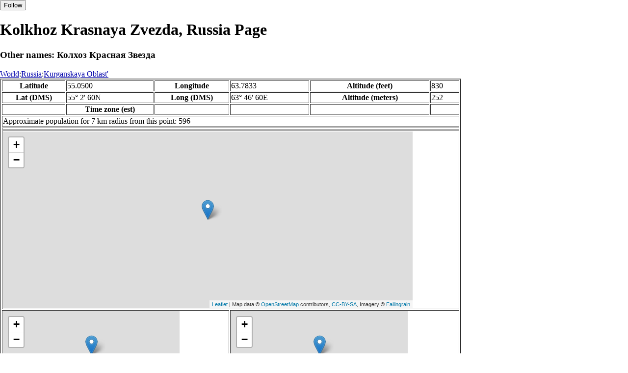

--- FILE ---
content_type: text/html
request_url: https://www.fallingrain.com/world/RS/40/Kolkhoz_Krasnaya_Zvezda2.html
body_size: 13671
content:
<!DOCTYPE html
	PUBLIC "-//W3C//DTD XHTML 1.0 Transitional//EN"
	 "http://www.w3.org/TR/xhtml1/DTD/xhtml1-transitional.dtd">
<html xmlns="http://www.w3.org/1999/xhtml" lang="en-US" xml:lang="en-US">
<head>
<title>Maps, Weather, and Airports for Kolkhoz Krasnaya Zvezda, Russia</title>
<meta name="ICBM" content="55.0500,63.7833" />
<meta name="copyright" content="Copyright 1996-2021 by Falling Rain Software, Ltd." />
<meta name="description" content="Maps, weather, and information about Kolkhoz Krasnaya Zvezda, Russia" />
<meta name="geo.position" content="55.0500;63.7833" />
<meta name="keywords" content="Kolkhoz Krasnaya Zvezda, Russia, weather, airport, map" />
<meta name="viewport" content="width=device-width, initial-scale=1" />
<meta name="place:location:latitude" content="55.0500" />
<meta name="place:location:longitude" content="63.7833" />
<meta name="place:location:altitude" content="252" />
<meta og:title="Kolkhoz Krasnaya Zvezda, Russia" />
<meta og:type="place" />
<meta og:description="Maps, weather, and information about Kolkhoz Krasnaya Zvezda, Russia" />
<meta http-equiv="Content-Type" content="text/html; charset=utf-8" />
    <link rel="stylesheet" href="/leaflet.css"/>
    <script type="text/javascript" src="/leaflet.js"></script>
<style>
		body {
			padding: 0;
			margin: 0;
		}
		html, body {
			height: 100%;
			width: 100%;
		}
	</style>
<script type="text/javascript" src="/dygraph.min.js"></script>
<link rel="stylesheet" src="/dygraph.css" />
</head>
<body bgcolor="#ffffff" link="#0000ab" vlink="#4444ab">
<div id="places"></div>
<!-- Contact (carlsven) at (yahoo.com) for authorizations. -->
<h1>Kolkhoz Krasnaya Zvezda, Russia Page</h1>
<h3>Other names: Колхоз Красная Звезда</h3>
<a href="../../index.html">World</a>:<a href="../index.html">Russia</a>:<a href=index.html>Kurganskaya Oblast'</a><table border="2"><tr><th>Latitude</th> <td>55.0500</td> <th>Longitude</th> <td>63.7833</td> <th>Altitude (feet)</th> <td>830</td></tr>
<tr><th>Lat (DMS)</th> <td>55&#176; 2' 60N</td> <th>Long (DMS)</th> <td>63&#176; 46' 60E</td> <th>Altitude (meters)</th> <td>252</td></tr>
<tr><td></td> <th>Time zone (est)</th> <td></td> <td></td> <td></td> <td></td></tr>
<tr><td colspan="6">Approximate population for 7 km radius from this point: 596</td></tr>
<tr><td colspan="6">    <script type="text/javascript"><!--
    google_ad_client = "pub-3500321794728958";
    /* 728x90, created 12/23/09 */
    google_ad_slot = "4739862101";
    google_ad_width = 728;
    google_ad_height = 90;
    //-->
    </script>
    <script type="text/javascript"
    src="">
    </script>
</td></tr>
<tr><td colspan="6"><div id="map1" style="width: 90%; height: 360px"></div></td></tr><!--MUNGED-->
<tr><td colspan="3"><div id="map2" style="width: 360px; height: 180px"></div></td> <td colspan="3"><div id="map3" style="width: 360px; height: 180px"></div></td></tr>
<tr><td colspan="6"><h2>Weather Charts</h2></td></tr><tr><td colspan="6"><b>New </b>There has been a serious bug with these forecasts until today December 12 2021. They were primarily tested on London, which was accurate. </td></tr>
<tr><td colspan="6"><!--MUNGE BEGIN-->
<br><div id="aaa">Kolkhoz Krasnaya Zvezda Temperature in Celsius</div><br>
<div id="agraphdiv"
  style="width:80%; height:220px;"></div>
  <p><b>Display: </b>
  <input type=checkbox id="a0" onClick="stockchange('a','CLD')" unchecked>
  <label for="a0">Cloud Cover</label>
  <input type=checkbox id=a1 onClick="stockchange('a','TMP')" checked>
  <label for="a1">Temperature</label>
  <input type=checkbox id=a2 onClick="stockchange('a','PCP')" unchecked>
  <label for="a2">Precipitation</label>
  <input type=checkbox id=a3 onClick="stockchange('a','DSWRF')" unchecked>
  <label for="a3">Solar Flux</label>
  <input type=checkbox id=a4 onClick="stockchange('a','SNOD')" unchecked>
  <label for="a4">Snow Depth</label><input type=checkbox id=a5 onClick="stockchange('a','RH')" unchecked></label for="a5">Relative Humidity</label>
  <br>Time in GMT, not local. Click-drag to zoom,click-click to reset,shift-click to drag.

<script type="text/javascript">
  ag2 = new Dygraph(
    document.getElementById("agraphdiv"),
    "/wx2.cgi?lat=55.0500&long=63.7833&name=Kolkhoz%20Krasnaya%20Zvezda&what=TMP&size=text", // path to CSV file
    {}          // options
  );
</script>
<!--MUNGE END-->
</td></tr>
<tr><td colspan="6"><!--MUNGE BEGIN-->
<br><div id="baa">Kolkhoz Krasnaya Zvezda Cloud Cover in Percent</div><br>
<div id="bgraphdiv"
  style="width:80%; height:220px;"></div>
  <p><b>Display: </b>
  <input type=checkbox id="b0" onClick="stockchange('b','CLD')" checked>
  <label for="b0">Cloud Cover</label>
  <input type=checkbox id=b1 onClick="stockchange('b','TMP')" unchecked>
  <label for="b1">Temperature</label>
  <input type=checkbox id=b2 onClick="stockchange('b','PCP')" unchecked>
  <label for="b2">Precipitation</label>
  <input type=checkbox id=b3 onClick="stockchange('b','DSWRF')" unchecked>
  <label for="b3">Solar Flux</label>
  <input type=checkbox id=b4 onClick="stockchange('b','SNOD')" unchecked>
  <label for="b4">Snow Depth</label><input type=checkbox id=b5 onClick="stockchange('b','RH')" unchecked></label for="b5">Relative Humidity</label>
  <br>Time in GMT, not local. Click-drag to zoom,click-click to reset,shift-click to drag.

<script type="text/javascript">
  bg2 = new Dygraph(
    document.getElementById("bgraphdiv"),
    "/wx2.cgi?lat=55.0500&long=63.7833&name=Kolkhoz%20Krasnaya%20Zvezda&what=CLD&size=text", // path to CSV file
    {}          // options
  );
</script>
<!--MUNGE END-->
</td></tr>
<tr><td colspan="6"><!--MUNGE BEGIN-->
<br><div id="caa">Kolkhoz Krasnaya Zvezda Precipitation</div><br>
<div id="cgraphdiv"
  style="width:80%; height:220px;"></div>
  <p><b>Display: </b>
  <input type=checkbox id="c0" onClick="stockchange('c','CLD')" unchecked>
  <label for="c0">Cloud Cover</label>
  <input type=checkbox id=c1 onClick="stockchange('c','TMP')" unchecked>
  <label for="c1">Temperature</label>
  <input type=checkbox id=c2 onClick="stockchange('c','PCP')" checked>
  <label for="c2">Precipitation</label>
  <input type=checkbox id=c3 onClick="stockchange('c','DSWRF')" unchecked>
  <label for="c3">Solar Flux</label>
  <input type=checkbox id=c4 onClick="stockchange('c','SNOD')" unchecked>
  <label for="c4">Snow Depth</label><input type=checkbox id=c5 onClick="stockchange('c','RH')" unchecked></label for="c5">Relative Humidity</label>
  <br>Time in GMT, not local. Click-drag to zoom,click-click to reset,shift-click to drag.

<script type="text/javascript">
  cg2 = new Dygraph(
    document.getElementById("cgraphdiv"),
    "/wx2.cgi?lat=55.0500&long=63.7833&name=Kolkhoz%20Krasnaya%20Zvezda&what=PCP&size=text", // path to CSV file
    {}          // options
  );
</script>
<!--MUNGE END-->
</td></tr>
<script type="text/javascript">
  function stockchange(d1,e1){
   document.getElementById(d1+"0").checked = false;
   document.getElementById(d1+"1").checked = false;
   document.getElementById(d1+"2").checked = false;
   document.getElementById(d1+"3").checked = false;
   document.getElementById(d1+"4").checked = false;
   document.getElementById(d1+"5").checked = false;
   if (e1 == 'RH'){
       document.getElementById(d1+"5").checked = true;
       document.getElementById(d1+"aa").innerHTML = 'Relative Humidity Percent';
   }
   if (e1 == 'CLD'){

       document.getElementById(d1+"0").checked = true;
       document.getElementById(d1+"aa").innerHTML = 'Cloud Cover in Percent';
   }
   if (e1 == 'TMP'){
       document.getElementById(d1+"1").checked = true;
       document.getElementById(d1+"aa").innerHTML = 'Temperature in Celsius';
   }
   if (e1 == 'PCP'){
       document.getElementById(d1+"2").checked = true;
       document.getElementById(d1+"aa").innerHTML = 'Precipitation';
   }
   if (e1 == 'DSWRF'){
       document.getElementById(d1+"3").checked = true;
       document.getElementById(d1+"aa").innerHTML = 'Short Solar Flux in w/m^2';
   }
   if (e1 == 'SNOD'){
       document.getElementById(d1+"4").checked = true;
       document.getElementById(d1+"aa").innerHTML = 'Snow Depth in Meters';
   }
   if (d1 == 'a'){
       ag2.updateOptions({file: "/wx2.cgi?lat=55.0500&long=63.7833&name=Kolkhoz%20Krasnaya%20Zvezda&what="+e1+"&size=text"});
    }
   if (d1 == 'b'){
       bg2.updateOptions({file: "/wx2.cgi?lat=55.0500&long=63.7833&name=Kolkhoz%20Krasnaya%20Zvezda&what="+e1+"&size=text"});
    }
   if (d1 == 'c'){
       cg2.updateOptions({file: "/wx2.cgi?lat=55.0500&long=63.7833&name=Kolkhoz%20Krasnaya%20Zvezda&what="+e1+"&size=text"});
    }
  }
</script>
<tr><td colspan="6"><table><tr><th colspan="4">Nearby Cities and Towns</th></tr> <tr><th>West</th> <th>North</th> <th>East</th> <th>South</th></tr> <tr><td><a href="/world/RS/40/Kovylnoye.html">Kovyl'noye</a> (3.9 nm)</td> <td><a href="/world/RS/40/Krasnoyarka2.html">Krasnoyarka</a> (5.4 nm)<br /><a href="/world/RS/40/Shumilovka.html">Shumilovka</a> (5.8 nm)<br /><a href="/world/RS/40/Kolkhoz_Put_Ilicha3.html">Kolkhoz Put' Il'icha</a> (9.0 nm)<br /><a href="/world/RS/40/Novaya.html">Novaya</a> (9.0 nm)<br /><a href="/world/RS/40/Masli.html">Masli</a> (9.5 nm)<br /><a href="/world/RS/40/Zelenaya_Roshcha.html">Zelenaya Roshcha</a> (9.6 nm)<br /><a href="/world/RS/40/Chekalina2.html">Chekalina</a> (10.0 nm)<br /><a href="/world/RS/40/Bogolyubovka.html">Bogolyubovka</a> (9.1 nm)<br /><a href="/world/RS/40/Mogilnaya.html">Mogil'naya</a> (10.3 nm)</td> <td><a href="/world/RS/40/Galkino2.html">Galkino</a> (2.5 nm)<br /><a href="/world/RS/40/Ozerki.html">Ozerki</a> (6.7 nm)<br /><a href="/world/RS/40/Kolkhoz_Vostok2.html">Kolkhoz Vostok</a> (6.5 nm)<br /><a href="/world/RS/40/Berezovaya_Roshcha.html">Berezovaya Roshcha</a> (6.5 nm)</td> <td><a href="/world/RS/40/Myrkayskoye.html">Myrkayskoye</a> (0.5 nm)<br /><a href="/world/RS/40/Sosnovo.html">Sosnovo</a> (3.6 nm)<br /><a href="/world/RS/40/Solnechnaya.html">Solnechnaya</a> (6.4 nm)<br /><a href="/world/RS/40/Rybnoye.html">Rybnoye</a> (8.0 nm)<br /><a href="/world/RS/40/Chistoye4.html">Chistoye</a> (10.4 nm)</td></tr></table></td></tr>
<tr><td colspan="6"><h2>Nearby Airports</h2><table border="1"><tr><th>Code</th> <th>IATA</th> <th>Kind</th> <th>Name</th> <th>City</th> <th>Distance</th> <th>Bearing</th> <th>Airlines</th></tr> <tr><td><a href="/icao/USUK.html">USUK</a></td> <td></td> <td>Small</td> <td>Kurtamysh Airport</td> <td>Kurtamysh</td> <td>24 nm E</td> <td>108</td> <td></td></tr> <tr><td><a href="/apts/47505.html">FR47505</a></td> <td></td> <td>Small</td> <td>Shadrinsk (air base)</td> <td></td> <td>59 nm N</td> <td>356</td> <td></td></tr> <tr><td><a href="/apts/42164.html">FR42164</a></td> <td></td> <td>Heli</td> <td>Shadrinsk Helipad</td> <td>Shadrinsk</td> <td>62 nm N</td> <td>358</td> <td></td></tr> <tr><td><a href="/icao/USUU.html">USUU</a></td> <td>KRO</td> <td>Medium</td> <td>Kurgan Airport</td> <td>Kurgan</td> <td>61 nm E</td> <td>64</td> <td><a href="http://www.utair.ru/en/">JSC "UTair Aviation"</a>, <a href="http://www.yamal.aero/">JSC "Yamal Airlines"</a></td></tr></table></td></tr>
<tr><td colspan="6"><table><caption>Nearby references in Wikipedia:</caption> <tr><th colspan="2">Distance</th> <th>Title</th></tr> <tr><td>10.0 nm</td> <td>N</td> <td><a href="http://en.wikipedia.org/wiki/Sosnovka">Sosnovka</a></td></tr> <tr><td>9.5 nm</td> <td>SW</td> <td><a href="http://en.wikipedia.org/wiki/Almenevsky_District">Almenevsky District</a></td></tr> <tr><td>15.9 nm</td> <td>N</td> <td><a href="http://en.wikipedia.org/wiki/Butyrsky_(rural_locality)">Butyrsky (rural locality)</a></td></tr> <tr><td>18.1 nm</td> <td>N</td> <td><a href="http://en.wikipedia.org/wiki/Ostrovnoy">Ostrovnoy</a></td></tr></table></td></tr></table><hr /><br />If this page is useful to you, please link to it. <a href="/credits.html">Credits</a><br />Presentation Copyright &copy; Falling Rain Software, Ltd. 1996-2021
<br />Sat Aug 27 20:54:02 2016
<script>
	var frtile1 = L.tileLayer('/tiles/v4/{id}/v1/illum/{z}/{x}/{y}.png', {
		maxZoom: 18,
		attribution: 'Map data &copy; <a href="http://openstreetmap.org">OpenStreetMap</a> contributors, ' +
			'<a href="http://creativecommons.org/licenses/by-sa/2.0/">CC-BY-SA</a>, ' +
			'Imagery © <a href="http://fallingrain.com">Fallingrain</a>',
		id: 'fallingrain.streets'
	});
 var map1 = L.map('map1',{ center: [55.0500, 63.7833], zoom: 11, layers: [frtile1] });
 L.marker([55.0500, 63.7833],{title:'Kolkhoz Krasnaya Zvezda'}).addTo(map1).bindPopup('Kolkhoz Krasnaya Zvezda');
	var frtile2 = L.tileLayer('/tiles/v4/{id}/v1/illum/{z}/{x}/{y}.png', {
		maxZoom: 18,
		attribution: 'Map data &copy; <a href="http://openstreetmap.org">OpenStreetMap</a> contributors, ' +
			'<a href="http://creativecommons.org/licenses/by-sa/2.0/">CC-BY-SA</a>, ' +
			'Imagery © <a href="http://fallingrain.com">Fallingrain</a>',
		id: 'fallingrain.streets'
	});
 var map2 = L.map('map2',{ center: [55.0500, 63.7833], zoom: 7, layers: [frtile2] });
 L.marker([55.0500, 63.7833],{title:'Kolkhoz Krasnaya Zvezda'}).addTo(map2).bindPopup('Kolkhoz Krasnaya Zvezda');
	var frtile3 = L.tileLayer('/tiles/v4/{id}/v1/illum/{z}/{x}/{y}.png', {
		maxZoom: 18,
		attribution: 'Map data &copy; <a href="http://openstreetmap.org">OpenStreetMap</a> contributors, ' +
			'<a href="http://creativecommons.org/licenses/by-sa/2.0/">CC-BY-SA</a>, ' +
			'Imagery © <a href="http://fallingrain.com">Fallingrain</a>',
		id: 'fallingrain.streets'
	});
 var map3 = L.map('map3',{ center: [55.0500, 63.7833], zoom: 3, layers: [frtile3] });
 L.marker([55.0500, 63.7833],{title:'Kolkhoz Krasnaya Zvezda'}).addTo(map3).bindPopup('Kolkhoz Krasnaya Zvezda');

</script><script type="text/javascript" src="/follow.js"></script>
</body>
</html>